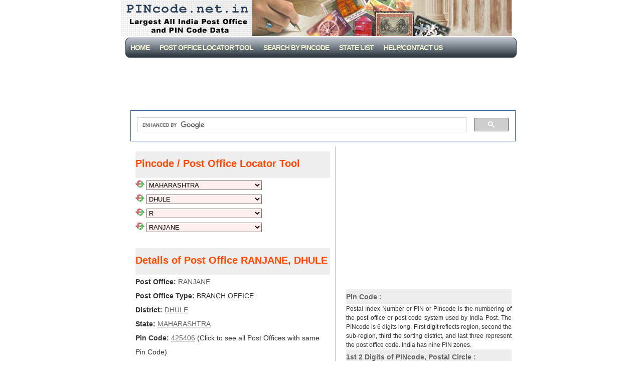

--- FILE ---
content_type: text/html; charset=utf-8
request_url: https://www.google.com/recaptcha/api2/aframe
body_size: 116
content:
<!DOCTYPE HTML><html><head><meta http-equiv="content-type" content="text/html; charset=UTF-8"></head><body><script nonce="kBR62kh5O2kGho_y-8QbGQ">/** Anti-fraud and anti-abuse applications only. See google.com/recaptcha */ try{var clients={'sodar':'https://pagead2.googlesyndication.com/pagead/sodar?'};window.addEventListener("message",function(a){try{if(a.source===window.parent){var b=JSON.parse(a.data);var c=clients[b['id']];if(c){var d=document.createElement('img');d.src=c+b['params']+'&rc='+(localStorage.getItem("rc::a")?sessionStorage.getItem("rc::b"):"");window.document.body.appendChild(d);sessionStorage.setItem("rc::e",parseInt(sessionStorage.getItem("rc::e")||0)+1);localStorage.setItem("rc::h",'1768773099380');}}}catch(b){}});window.parent.postMessage("_grecaptcha_ready", "*");}catch(b){}</script></body></html>